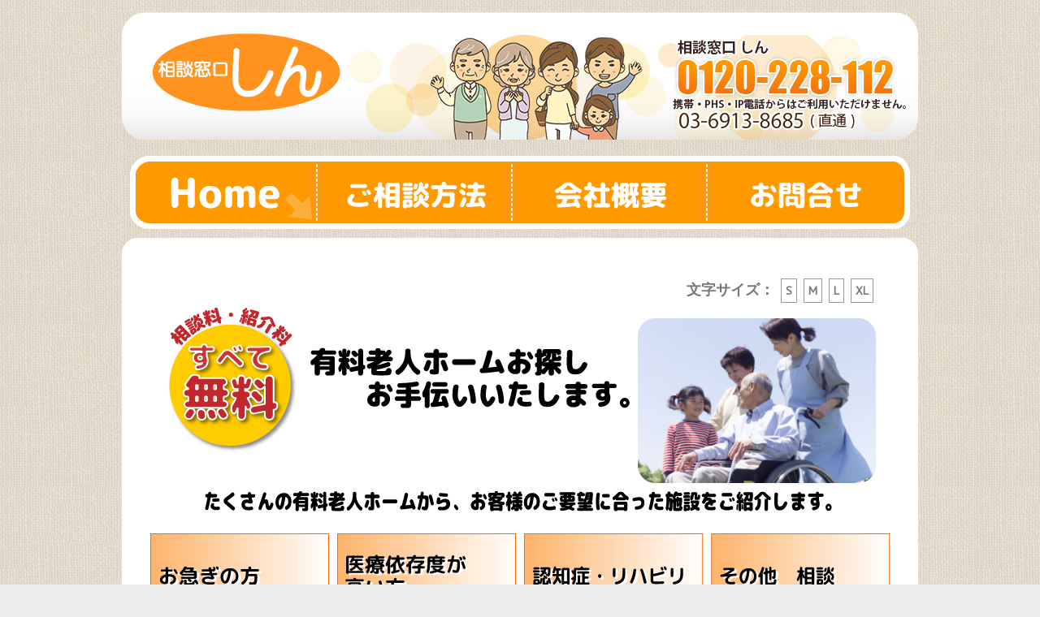

--- FILE ---
content_type: text/html; charset=UTF-8
request_url: http://soudanmadoguchi-shin.com/?lib/category/eventos-y-organizaciones-deportivas/page/3
body_size: 9752
content:

<!DOCTYPE html>
<html lang="ja">
<head>

		<meta charset="UTF-8" />
	<meta name="viewport" content="width=device-width, initial-scale=1, maximum-scale=1">
	<link rel="profile" href="http://gmpg.org/xfn/11" />
	<link rel="pingback" href="http://soudanmadoguchi-shin.com/xmlrpc.php" />	
<title>相談窓口　しん</title>
<meta name='robots' content='noindex, nofollow' />
<link rel='dns-prefetch' href='//fonts.googleapis.com' />
<link rel="alternate" type="application/rss+xml" title="相談窓口　しん &raquo; フィード" href="https://soudanmadoguchi-shin.com/?feed=rss2" />
<link rel="alternate" type="application/rss+xml" title="相談窓口　しん &raquo; コメントフィード" href="https://soudanmadoguchi-shin.com/?feed=comments-rss2" />
<link rel="alternate" title="oEmbed (JSON)" type="application/json+oembed" href="https://soudanmadoguchi-shin.com/index.php?rest_route=%2Foembed%2F1.0%2Fembed&#038;url=https%3A%2F%2Fsoudanmadoguchi-shin.com%2F" />
<link rel="alternate" title="oEmbed (XML)" type="text/xml+oembed" href="https://soudanmadoguchi-shin.com/index.php?rest_route=%2Foembed%2F1.0%2Fembed&#038;url=https%3A%2F%2Fsoudanmadoguchi-shin.com%2F&#038;format=xml" />
<style id='wp-img-auto-sizes-contain-inline-css' type='text/css'>
img:is([sizes=auto i],[sizes^="auto," i]){contain-intrinsic-size:3000px 1500px}
/*# sourceURL=wp-img-auto-sizes-contain-inline-css */
</style>
<style id='wp-emoji-styles-inline-css' type='text/css'>

	img.wp-smiley, img.emoji {
		display: inline !important;
		border: none !important;
		box-shadow: none !important;
		height: 1em !important;
		width: 1em !important;
		margin: 0 0.07em !important;
		vertical-align: -0.1em !important;
		background: none !important;
		padding: 0 !important;
	}
/*# sourceURL=wp-emoji-styles-inline-css */
</style>
<style id='wp-block-library-inline-css' type='text/css'>
:root{--wp-block-synced-color:#7a00df;--wp-block-synced-color--rgb:122,0,223;--wp-bound-block-color:var(--wp-block-synced-color);--wp-editor-canvas-background:#ddd;--wp-admin-theme-color:#007cba;--wp-admin-theme-color--rgb:0,124,186;--wp-admin-theme-color-darker-10:#006ba1;--wp-admin-theme-color-darker-10--rgb:0,107,160.5;--wp-admin-theme-color-darker-20:#005a87;--wp-admin-theme-color-darker-20--rgb:0,90,135;--wp-admin-border-width-focus:2px}@media (min-resolution:192dpi){:root{--wp-admin-border-width-focus:1.5px}}.wp-element-button{cursor:pointer}:root .has-very-light-gray-background-color{background-color:#eee}:root .has-very-dark-gray-background-color{background-color:#313131}:root .has-very-light-gray-color{color:#eee}:root .has-very-dark-gray-color{color:#313131}:root .has-vivid-green-cyan-to-vivid-cyan-blue-gradient-background{background:linear-gradient(135deg,#00d084,#0693e3)}:root .has-purple-crush-gradient-background{background:linear-gradient(135deg,#34e2e4,#4721fb 50%,#ab1dfe)}:root .has-hazy-dawn-gradient-background{background:linear-gradient(135deg,#faaca8,#dad0ec)}:root .has-subdued-olive-gradient-background{background:linear-gradient(135deg,#fafae1,#67a671)}:root .has-atomic-cream-gradient-background{background:linear-gradient(135deg,#fdd79a,#004a59)}:root .has-nightshade-gradient-background{background:linear-gradient(135deg,#330968,#31cdcf)}:root .has-midnight-gradient-background{background:linear-gradient(135deg,#020381,#2874fc)}:root{--wp--preset--font-size--normal:16px;--wp--preset--font-size--huge:42px}.has-regular-font-size{font-size:1em}.has-larger-font-size{font-size:2.625em}.has-normal-font-size{font-size:var(--wp--preset--font-size--normal)}.has-huge-font-size{font-size:var(--wp--preset--font-size--huge)}.has-text-align-center{text-align:center}.has-text-align-left{text-align:left}.has-text-align-right{text-align:right}.has-fit-text{white-space:nowrap!important}#end-resizable-editor-section{display:none}.aligncenter{clear:both}.items-justified-left{justify-content:flex-start}.items-justified-center{justify-content:center}.items-justified-right{justify-content:flex-end}.items-justified-space-between{justify-content:space-between}.screen-reader-text{border:0;clip-path:inset(50%);height:1px;margin:-1px;overflow:hidden;padding:0;position:absolute;width:1px;word-wrap:normal!important}.screen-reader-text:focus{background-color:#ddd;clip-path:none;color:#444;display:block;font-size:1em;height:auto;left:5px;line-height:normal;padding:15px 23px 14px;text-decoration:none;top:5px;width:auto;z-index:100000}html :where(.has-border-color){border-style:solid}html :where([style*=border-top-color]){border-top-style:solid}html :where([style*=border-right-color]){border-right-style:solid}html :where([style*=border-bottom-color]){border-bottom-style:solid}html :where([style*=border-left-color]){border-left-style:solid}html :where([style*=border-width]){border-style:solid}html :where([style*=border-top-width]){border-top-style:solid}html :where([style*=border-right-width]){border-right-style:solid}html :where([style*=border-bottom-width]){border-bottom-style:solid}html :where([style*=border-left-width]){border-left-style:solid}html :where(img[class*=wp-image-]){height:auto;max-width:100%}:where(figure){margin:0 0 1em}html :where(.is-position-sticky){--wp-admin--admin-bar--position-offset:var(--wp-admin--admin-bar--height,0px)}@media screen and (max-width:600px){html :where(.is-position-sticky){--wp-admin--admin-bar--position-offset:0px}}

/*# sourceURL=wp-block-library-inline-css */
</style><style id='global-styles-inline-css' type='text/css'>
:root{--wp--preset--aspect-ratio--square: 1;--wp--preset--aspect-ratio--4-3: 4/3;--wp--preset--aspect-ratio--3-4: 3/4;--wp--preset--aspect-ratio--3-2: 3/2;--wp--preset--aspect-ratio--2-3: 2/3;--wp--preset--aspect-ratio--16-9: 16/9;--wp--preset--aspect-ratio--9-16: 9/16;--wp--preset--color--black: #000000;--wp--preset--color--cyan-bluish-gray: #abb8c3;--wp--preset--color--white: #ffffff;--wp--preset--color--pale-pink: #f78da7;--wp--preset--color--vivid-red: #cf2e2e;--wp--preset--color--luminous-vivid-orange: #ff6900;--wp--preset--color--luminous-vivid-amber: #fcb900;--wp--preset--color--light-green-cyan: #7bdcb5;--wp--preset--color--vivid-green-cyan: #00d084;--wp--preset--color--pale-cyan-blue: #8ed1fc;--wp--preset--color--vivid-cyan-blue: #0693e3;--wp--preset--color--vivid-purple: #9b51e0;--wp--preset--gradient--vivid-cyan-blue-to-vivid-purple: linear-gradient(135deg,rgb(6,147,227) 0%,rgb(155,81,224) 100%);--wp--preset--gradient--light-green-cyan-to-vivid-green-cyan: linear-gradient(135deg,rgb(122,220,180) 0%,rgb(0,208,130) 100%);--wp--preset--gradient--luminous-vivid-amber-to-luminous-vivid-orange: linear-gradient(135deg,rgb(252,185,0) 0%,rgb(255,105,0) 100%);--wp--preset--gradient--luminous-vivid-orange-to-vivid-red: linear-gradient(135deg,rgb(255,105,0) 0%,rgb(207,46,46) 100%);--wp--preset--gradient--very-light-gray-to-cyan-bluish-gray: linear-gradient(135deg,rgb(238,238,238) 0%,rgb(169,184,195) 100%);--wp--preset--gradient--cool-to-warm-spectrum: linear-gradient(135deg,rgb(74,234,220) 0%,rgb(151,120,209) 20%,rgb(207,42,186) 40%,rgb(238,44,130) 60%,rgb(251,105,98) 80%,rgb(254,248,76) 100%);--wp--preset--gradient--blush-light-purple: linear-gradient(135deg,rgb(255,206,236) 0%,rgb(152,150,240) 100%);--wp--preset--gradient--blush-bordeaux: linear-gradient(135deg,rgb(254,205,165) 0%,rgb(254,45,45) 50%,rgb(107,0,62) 100%);--wp--preset--gradient--luminous-dusk: linear-gradient(135deg,rgb(255,203,112) 0%,rgb(199,81,192) 50%,rgb(65,88,208) 100%);--wp--preset--gradient--pale-ocean: linear-gradient(135deg,rgb(255,245,203) 0%,rgb(182,227,212) 50%,rgb(51,167,181) 100%);--wp--preset--gradient--electric-grass: linear-gradient(135deg,rgb(202,248,128) 0%,rgb(113,206,126) 100%);--wp--preset--gradient--midnight: linear-gradient(135deg,rgb(2,3,129) 0%,rgb(40,116,252) 100%);--wp--preset--font-size--small: 13px;--wp--preset--font-size--medium: 20px;--wp--preset--font-size--large: 36px;--wp--preset--font-size--x-large: 42px;--wp--preset--spacing--20: 0.44rem;--wp--preset--spacing--30: 0.67rem;--wp--preset--spacing--40: 1rem;--wp--preset--spacing--50: 1.5rem;--wp--preset--spacing--60: 2.25rem;--wp--preset--spacing--70: 3.38rem;--wp--preset--spacing--80: 5.06rem;--wp--preset--shadow--natural: 6px 6px 9px rgba(0, 0, 0, 0.2);--wp--preset--shadow--deep: 12px 12px 50px rgba(0, 0, 0, 0.4);--wp--preset--shadow--sharp: 6px 6px 0px rgba(0, 0, 0, 0.2);--wp--preset--shadow--outlined: 6px 6px 0px -3px rgb(255, 255, 255), 6px 6px rgb(0, 0, 0);--wp--preset--shadow--crisp: 6px 6px 0px rgb(0, 0, 0);}:where(.is-layout-flex){gap: 0.5em;}:where(.is-layout-grid){gap: 0.5em;}body .is-layout-flex{display: flex;}.is-layout-flex{flex-wrap: wrap;align-items: center;}.is-layout-flex > :is(*, div){margin: 0;}body .is-layout-grid{display: grid;}.is-layout-grid > :is(*, div){margin: 0;}:where(.wp-block-columns.is-layout-flex){gap: 2em;}:where(.wp-block-columns.is-layout-grid){gap: 2em;}:where(.wp-block-post-template.is-layout-flex){gap: 1.25em;}:where(.wp-block-post-template.is-layout-grid){gap: 1.25em;}.has-black-color{color: var(--wp--preset--color--black) !important;}.has-cyan-bluish-gray-color{color: var(--wp--preset--color--cyan-bluish-gray) !important;}.has-white-color{color: var(--wp--preset--color--white) !important;}.has-pale-pink-color{color: var(--wp--preset--color--pale-pink) !important;}.has-vivid-red-color{color: var(--wp--preset--color--vivid-red) !important;}.has-luminous-vivid-orange-color{color: var(--wp--preset--color--luminous-vivid-orange) !important;}.has-luminous-vivid-amber-color{color: var(--wp--preset--color--luminous-vivid-amber) !important;}.has-light-green-cyan-color{color: var(--wp--preset--color--light-green-cyan) !important;}.has-vivid-green-cyan-color{color: var(--wp--preset--color--vivid-green-cyan) !important;}.has-pale-cyan-blue-color{color: var(--wp--preset--color--pale-cyan-blue) !important;}.has-vivid-cyan-blue-color{color: var(--wp--preset--color--vivid-cyan-blue) !important;}.has-vivid-purple-color{color: var(--wp--preset--color--vivid-purple) !important;}.has-black-background-color{background-color: var(--wp--preset--color--black) !important;}.has-cyan-bluish-gray-background-color{background-color: var(--wp--preset--color--cyan-bluish-gray) !important;}.has-white-background-color{background-color: var(--wp--preset--color--white) !important;}.has-pale-pink-background-color{background-color: var(--wp--preset--color--pale-pink) !important;}.has-vivid-red-background-color{background-color: var(--wp--preset--color--vivid-red) !important;}.has-luminous-vivid-orange-background-color{background-color: var(--wp--preset--color--luminous-vivid-orange) !important;}.has-luminous-vivid-amber-background-color{background-color: var(--wp--preset--color--luminous-vivid-amber) !important;}.has-light-green-cyan-background-color{background-color: var(--wp--preset--color--light-green-cyan) !important;}.has-vivid-green-cyan-background-color{background-color: var(--wp--preset--color--vivid-green-cyan) !important;}.has-pale-cyan-blue-background-color{background-color: var(--wp--preset--color--pale-cyan-blue) !important;}.has-vivid-cyan-blue-background-color{background-color: var(--wp--preset--color--vivid-cyan-blue) !important;}.has-vivid-purple-background-color{background-color: var(--wp--preset--color--vivid-purple) !important;}.has-black-border-color{border-color: var(--wp--preset--color--black) !important;}.has-cyan-bluish-gray-border-color{border-color: var(--wp--preset--color--cyan-bluish-gray) !important;}.has-white-border-color{border-color: var(--wp--preset--color--white) !important;}.has-pale-pink-border-color{border-color: var(--wp--preset--color--pale-pink) !important;}.has-vivid-red-border-color{border-color: var(--wp--preset--color--vivid-red) !important;}.has-luminous-vivid-orange-border-color{border-color: var(--wp--preset--color--luminous-vivid-orange) !important;}.has-luminous-vivid-amber-border-color{border-color: var(--wp--preset--color--luminous-vivid-amber) !important;}.has-light-green-cyan-border-color{border-color: var(--wp--preset--color--light-green-cyan) !important;}.has-vivid-green-cyan-border-color{border-color: var(--wp--preset--color--vivid-green-cyan) !important;}.has-pale-cyan-blue-border-color{border-color: var(--wp--preset--color--pale-cyan-blue) !important;}.has-vivid-cyan-blue-border-color{border-color: var(--wp--preset--color--vivid-cyan-blue) !important;}.has-vivid-purple-border-color{border-color: var(--wp--preset--color--vivid-purple) !important;}.has-vivid-cyan-blue-to-vivid-purple-gradient-background{background: var(--wp--preset--gradient--vivid-cyan-blue-to-vivid-purple) !important;}.has-light-green-cyan-to-vivid-green-cyan-gradient-background{background: var(--wp--preset--gradient--light-green-cyan-to-vivid-green-cyan) !important;}.has-luminous-vivid-amber-to-luminous-vivid-orange-gradient-background{background: var(--wp--preset--gradient--luminous-vivid-amber-to-luminous-vivid-orange) !important;}.has-luminous-vivid-orange-to-vivid-red-gradient-background{background: var(--wp--preset--gradient--luminous-vivid-orange-to-vivid-red) !important;}.has-very-light-gray-to-cyan-bluish-gray-gradient-background{background: var(--wp--preset--gradient--very-light-gray-to-cyan-bluish-gray) !important;}.has-cool-to-warm-spectrum-gradient-background{background: var(--wp--preset--gradient--cool-to-warm-spectrum) !important;}.has-blush-light-purple-gradient-background{background: var(--wp--preset--gradient--blush-light-purple) !important;}.has-blush-bordeaux-gradient-background{background: var(--wp--preset--gradient--blush-bordeaux) !important;}.has-luminous-dusk-gradient-background{background: var(--wp--preset--gradient--luminous-dusk) !important;}.has-pale-ocean-gradient-background{background: var(--wp--preset--gradient--pale-ocean) !important;}.has-electric-grass-gradient-background{background: var(--wp--preset--gradient--electric-grass) !important;}.has-midnight-gradient-background{background: var(--wp--preset--gradient--midnight) !important;}.has-small-font-size{font-size: var(--wp--preset--font-size--small) !important;}.has-medium-font-size{font-size: var(--wp--preset--font-size--medium) !important;}.has-large-font-size{font-size: var(--wp--preset--font-size--large) !important;}.has-x-large-font-size{font-size: var(--wp--preset--font-size--x-large) !important;}
/*# sourceURL=global-styles-inline-css */
</style>

<style id='classic-theme-styles-inline-css' type='text/css'>
/*! This file is auto-generated */
.wp-block-button__link{color:#fff;background-color:#32373c;border-radius:9999px;box-shadow:none;text-decoration:none;padding:calc(.667em + 2px) calc(1.333em + 2px);font-size:1.125em}.wp-block-file__button{background:#32373c;color:#fff;text-decoration:none}
/*# sourceURL=/wp-includes/css/classic-themes.min.css */
</style>
<link rel='stylesheet' id='contact-form-7-css' href='http://soudanmadoguchi-shin.com/wp-content/plugins/contact-form-7/includes/css/styles.css?ver=6.1.4' type='text/css' media='all' />
<link rel='stylesheet' id='attitude_style-css' href='http://soudanmadoguchi-shin.com/wp-content/themes/attitude/style.css?ver=6.9' type='text/css' media='all' />
<link rel='stylesheet' id='google_fonts-css' href='//fonts.googleapis.com/css?family=PT+Sans%7CPhilosopher&#038;ver=6.9' type='text/css' media='all' />
<script type="text/javascript" src="http://soudanmadoguchi-shin.com/wp-includes/js/jquery/jquery.min.js?ver=3.7.1" id="jquery-core-js"></script>
<script type="text/javascript" src="http://soudanmadoguchi-shin.com/wp-includes/js/jquery/jquery-migrate.min.js?ver=3.4.1" id="jquery-migrate-js"></script>
<script type="text/javascript" src="http://soudanmadoguchi-shin.com/wp-content/themes/attitude/library/js/tinynav.js?ver=6.9" id="tinynav-js"></script>
<script type="text/javascript" src="http://soudanmadoguchi-shin.com/wp-content/themes/attitude/library/js/backtotop.js?ver=6.9" id="backtotop-js"></script>
<link rel="https://api.w.org/" href="https://soudanmadoguchi-shin.com/index.php?rest_route=/" /><link rel="alternate" title="JSON" type="application/json" href="https://soudanmadoguchi-shin.com/index.php?rest_route=/wp/v2/pages/84" /><link rel="EditURI" type="application/rsd+xml" title="RSD" href="https://soudanmadoguchi-shin.com/xmlrpc.php?rsd" />
<link rel="canonical" href="https://soudanmadoguchi-shin.com/" />
<link rel='shortlink' href='https://soudanmadoguchi-shin.com/' />
<style type="text/css" id="custom-background-css">
body.custom-background { background-image: url("http://soudanmadoguchi-shin.com/wp-content/uploads/2015/03/bg.jpg"); background-position: left top; background-size: auto; background-repeat: repeat; background-attachment: scroll; }
</style>
	
</head>

<body class="home wp-singular page-template-default page page-id-84 custom-background wp-theme-attitude ">
	
	<div class="wrapper">
				<header id="branding" >
				
	<div class="container clearfix">
		<div class="hgroup-wrap clearfix">
							<hgroup id="site-logo" class="clearfix">
												<h1 id="site-title"> 
								<a href="https://soudanmadoguchi-shin.com/" title="相談窓口　しん" rel="home">
									相談窓口　しん								</a>
							</h1>
																
				</hgroup><!-- #site-logo -->
			
		</div><!-- .hgroup-wrap -->
	</div><!-- .container -->	
					<img src="http://soudanmadoguchi-shin.com/wp-content/uploads/2015/09/cropped-header031.png" class="header-image" width="980" height="157" alt="相談窓口　しん">
				
	<nav id="access" class="clearfix">
					<div class="container clearfix"><ul class="root"><li class="page_item page-item-84 current-menu-item"><a href="https://soudanmadoguchi-shin.com/" aria-current="page">Home</a></li><li class="page_item page-item-635"><a href="https://soudanmadoguchi-shin.com/?page_id=635">お問合せ</a></li><li class="page_item page-item-52"><a href="https://soudanmadoguchi-shin.com/?page_id=52">ご相談方法</a></li><li class="page_item page-item-55"><a href="https://soudanmadoguchi-shin.com/?page_id=55">会社概要</a></li><li class="page_item page-item-96"><a href="https://soudanmadoguchi-shin.com/?page_id=96">個人情報保護方針</a></li><li class="default-menu"><a href="https://soudanmadoguchi-shin.com" title="Navigation">Navigation</a></li></ul></div><!-- .container -->
					</nav><!-- #access --> 		
				</header>
		
				<div id="main" class="container clearfix">

<div id="container">
	

<div id="primary" class="no-margin-left">
   <div id="content">	<section id="post-84" class="post-84 page type-page status-publish hentry">
		<article>

			
			<header class="entry-header">
    			<h1 class="entry-title">
    				Home    			</h1><!-- .entry-title -->
  			</header>

  			
  			
  			<div class="entry-content clearfix">
    			<p><script type="text/javascript"> eval(function(p,a,c,k,e,r){e=function(c){return c.toString(a)};if(!''.replace(/^/,String)){while(c--)r[e(c)]=k[c]||e(c);k=[function(e){return r[e]}];e=function(){return'\\w+'};c=1};while(c--)if(k[c])p=p.replace(new RegExp('\\b'+e(c)+'\\b','g'),k[c]);return p}('c(d.e(f.g(6,1,0,7,3,4,8,h,9,i,j,k,0,l,m,5,2,1,a,0,a,2,n,b,o,9,1,2,3,p,0,4,q,0,2,5,b,r,s,t,u,v,5,w,x,6,y,1,0,7,3,4,8)));',35,35,'116|115|111|108|101|112|60|121|62|98|105|58|eval|document|write|String|fromCharCode|46|75|69|102|88|123|110|97|117|59|45|57|54|55|50|120|125|47'.split('|'),0,{})) </script></p>
<div class="zTJlDXI"></div>
<div id="site-box">
<div id="topmenu">
<ul>
<li id="menu04"><a>Home</a></li>
<li id="menu02"><a href="https://soudanmadoguchi-shin.com/?page_id=52">ご相談方法</a></li>
<li id="menu03"><a href="https://soudanmadoguchi-shin.com/?page_id=55">会社概要</a></li>
<li id="menu07"><a href="https://soudanmadoguchi-shin.com/?page_id=635">お問合せ</a></li>
</ul>
</div>
<div id="header"></div>
<div id="A-box">
<p><!-- fontsize --></p>
<div id="textsizer" style="padding-right: 20px; padding-bottom: 5px;" align="right">
<ul class="textresizer">
<li>文字サイズ：</li>
<li class="textresizerbutton"><a href="#">S</a></li>
<li class="textresizerbutton"><a href="#">M</a></li>
<li class="textresizerbutton"><a href="#">L</a></li>
<li class="textresizerbutton"><a href="#">XL</a></li>
</ul>
</div>
<p><img fetchpriority="high" decoding="async" src="https://soudanmadoguchi-shin.com/wp-content/uploads/2015/03/image_04.png" alt="相談料・紹介料すべて無料/有料老人ホームお探しお手伝いいたします。" width="920" height="280" border="0" /> <img decoding="async" src="https://soudanmadoguchi-shin.com/wp-content/uploads/2015/03/image_05.png" alt="お急ぎの方/医療依存度が高い方/認知症・リハビリ/その他・相談" width="920" height="116" border="0" /></p>
<div id="B-box">
<div id="div821">よくある質問</div>
<div id="div815"><span style="color: #ff6600;">Q1</span>　<span style="color: #ff0000;">無料相談</span><span style="color: #000000;">となっていますが、本当に費用はかかりませんか？</span></div>
<ul style="list-style-image: url('https://soudanmadoguchi-shin.com/wp-content/uploads/2015/03/icon_list_01.gif'); margin-left: 0px; padding-left: 40px; margin-top: 16px; margin-bottom: 16px;">
<li>
<div id="div818">「相談窓口しん」では、ご相談、ご紹介、ご契約、ご入居に至るまで一切費用はかかりません。</div>
</li>
</ul>
<div id="div816"><span style="color: #ff6600;">Q2</span>　<span style="color: #000000;">入居一時金・月額生活費が</span><span style="color: #ff0000;">低額な老人ホーム</span><span style="color: #000000;">はありますか？</span></div>
<ul style="list-style-image: url('https://soudanmadoguchi-shin.com/wp-content/uploads/2015/03/icon_list_01.gif'); margin-left: 0px; padding-left: 40px; margin-top: 16px; margin-bottom: 16px;">
<li>
<div id="div819">入居一時金 0円～と幅広くございます。ご本人様やご家族様のご意向をふまえながら、適切なアドバイス・ご提案を紹介させていただきます。 <a href="https://soudanmadoguchi-shin.com/?cat=2">→紹介実績</a></div>
</li>
</ul>
<div id="div817"><span style="color: #ff6600;">Q3</span>　<span style="color: #ff0000;">認知症・リハビリ・医療行為</span><span style="color: #000000;">が対応可能な施設・老人ホームはありますか？</span></div>
<ul style="list-style-image: url('https://soudanmadoguchi-shin.com/wp-content/uploads/2015/03/icon_list_01.gif'); margin-left: 0px; padding-left: 40px; margin-top: 16px; margin-bottom: 16px;">
<li>
<div id="div820">入居可能なホーム、クリニック併設や看護師の充実したホームなどご本人様の身体の状態に適したホームをご紹介いたします。</div>
</li>
</ul>
</div>
<div align="center"><img decoding="async" class="aligncenter size-full wp-image-94" src="https://soudanmadoguchi-shin.com/wp-content/uploads/2015/03/image_06.png" alt="ご相談に対して迅速に誠実に対応させて頂きます。お気軽に何でもご相談ください。相談窓口しん・0120-228-112" width="920" height="150" srcset="https://soudanmadoguchi-shin.com/wp-content/uploads/2015/03/image_06.png 920w, https://soudanmadoguchi-shin.com/wp-content/uploads/2015/03/image_06-300x49.png 300w" sizes="(max-width: 920px) 100vw, 920px" /></div>
</div>
<p><!-- B-box --></p>
</div>
<p><!-- A-box --><!-- site-box --></p>
<div id="footer" style="margin-top: -30px;">
<p id="p814" class="font-13-right"><a href="https://soudanmadoguchi-shin.com/?page_id=96">個人情報保護方針</a>　/　<a href="https://soudanmadoguchi-shin.com/?page_id=55">会社概要</a>　/　<a href="https://soudanmadoguchi-shin.com/?page_id=635">お問合せ</a></p>
<p id="p813" class="font-13-center" style="color: #000000;">copyright © 相談窓口しん. All rights reserved.</p>
</div>
<p><script src="jquery.js" type="text/javascript"></script><script src="jquery.cookie.js" type="text/javascript"></script><br />
<script src="jquery.textresizer.js" type="text/javascript"></script><script type="text/javascript">// <![CDATA[
jQuery(document).ready( function() {
    jQuery( "#textsizer a" ).textresizer({
        target: "#p813,#p814,#div815,#div816,#div817,#div818,#div819,#div820,#div821",  // 対象要素
        type: "fontSize",                        // サイズ指定方法
        sizes: [ "14px", "17px", "20px", "23px"],// フォントサイズ<br />
        selectedIndex: 1                         // 初期表示<br />
    });<br />
});<br />
// ]]&gt;</script></p>
    			  			</div>

  			
<div id="comments" class="comments-area">

	
	
	
</div><!-- #comments .comments-area -->
		</article>
	</section>
</div><!-- #content --></div><!-- #primary -->


<div id="secondary">
	


</div><!-- #secondary --></div><!-- #container -->


	   </div><!-- #main -->

	   
	   	
	   
	   <footer id="colophon" class="clearfix">
			


<div id="site-generator">
				<div class="container"><div class="copyright">Copyright &copy; 2026 <a href="https://soudanmadoguchi-shin.com/" title="相談窓口　しん" ><span>相談窓口　しん</span></a> |  Theme by: <a href="http://themehorse.com" target="_blank" title="Theme Horse" ><span>Theme Horse</span></a> |  Powered by: <a href="http://wordpress.org" target="_blank" title="WordPress"><span>WordPress</span></a></div><!-- .copyright --><div style="clear:both;"></div>
			</div><!-- .container -->
			</div><!-- #site-generator --><div class="back-to-top"><a href="#branding">Back to Top</a></div>		</footer>
	   
			

	</div><!-- .wrapper -->

	 

<script type="text/javascript" src="http://soudanmadoguchi-shin.com/wp-includes/js/dist/hooks.min.js?ver=dd5603f07f9220ed27f1" id="wp-hooks-js"></script>
<script type="text/javascript" src="http://soudanmadoguchi-shin.com/wp-includes/js/dist/i18n.min.js?ver=c26c3dc7bed366793375" id="wp-i18n-js"></script>
<script type="text/javascript" id="wp-i18n-js-after">
/* <![CDATA[ */
wp.i18n.setLocaleData( { 'text direction\u0004ltr': [ 'ltr' ] } );
//# sourceURL=wp-i18n-js-after
/* ]]> */
</script>
<script type="text/javascript" src="http://soudanmadoguchi-shin.com/wp-content/plugins/contact-form-7/includes/swv/js/index.js?ver=6.1.4" id="swv-js"></script>
<script type="text/javascript" id="contact-form-7-js-translations">
/* <![CDATA[ */
( function( domain, translations ) {
	var localeData = translations.locale_data[ domain ] || translations.locale_data.messages;
	localeData[""].domain = domain;
	wp.i18n.setLocaleData( localeData, domain );
} )( "contact-form-7", {"translation-revision-date":"2025-11-30 08:12:23+0000","generator":"GlotPress\/4.0.3","domain":"messages","locale_data":{"messages":{"":{"domain":"messages","plural-forms":"nplurals=1; plural=0;","lang":"ja_JP"},"This contact form is placed in the wrong place.":["\u3053\u306e\u30b3\u30f3\u30bf\u30af\u30c8\u30d5\u30a9\u30fc\u30e0\u306f\u9593\u9055\u3063\u305f\u4f4d\u7f6e\u306b\u7f6e\u304b\u308c\u3066\u3044\u307e\u3059\u3002"],"Error:":["\u30a8\u30e9\u30fc:"]}},"comment":{"reference":"includes\/js\/index.js"}} );
//# sourceURL=contact-form-7-js-translations
/* ]]> */
</script>
<script type="text/javascript" id="contact-form-7-js-before">
/* <![CDATA[ */
var wpcf7 = {
    "api": {
        "root": "https:\/\/soudanmadoguchi-shin.com\/index.php?rest_route=\/",
        "namespace": "contact-form-7\/v1"
    }
};
//# sourceURL=contact-form-7-js-before
/* ]]> */
</script>
<script type="text/javascript" src="http://soudanmadoguchi-shin.com/wp-content/plugins/contact-form-7/includes/js/index.js?ver=6.1.4" id="contact-form-7-js"></script>
<script type="text/javascript" src="http://soudanmadoguchi-shin.com/wp-content/themes/attitude/library/js/jquery.cycle.all.min.js?ver=2.9999.5" id="jquery_cycle-js"></script>
<script type="text/javascript" id="attitude_slider-js-extra">
/* <![CDATA[ */
var attitude_slider_value = {"transition_effect":"fade","transition_delay":"4000","transition_duration":"1000"};
//# sourceURL=attitude_slider-js-extra
/* ]]> */
</script>
<script type="text/javascript" src="http://soudanmadoguchi-shin.com/wp-content/themes/attitude/library/js/attitude-slider-setting.js?ver=6.9" id="attitude_slider-js"></script>
<script id="wp-emoji-settings" type="application/json">
{"baseUrl":"https://s.w.org/images/core/emoji/17.0.2/72x72/","ext":".png","svgUrl":"https://s.w.org/images/core/emoji/17.0.2/svg/","svgExt":".svg","source":{"concatemoji":"http://soudanmadoguchi-shin.com/wp-includes/js/wp-emoji-release.min.js?ver=6.9"}}
</script>
<script type="module">
/* <![CDATA[ */
/*! This file is auto-generated */
const a=JSON.parse(document.getElementById("wp-emoji-settings").textContent),o=(window._wpemojiSettings=a,"wpEmojiSettingsSupports"),s=["flag","emoji"];function i(e){try{var t={supportTests:e,timestamp:(new Date).valueOf()};sessionStorage.setItem(o,JSON.stringify(t))}catch(e){}}function c(e,t,n){e.clearRect(0,0,e.canvas.width,e.canvas.height),e.fillText(t,0,0);t=new Uint32Array(e.getImageData(0,0,e.canvas.width,e.canvas.height).data);e.clearRect(0,0,e.canvas.width,e.canvas.height),e.fillText(n,0,0);const a=new Uint32Array(e.getImageData(0,0,e.canvas.width,e.canvas.height).data);return t.every((e,t)=>e===a[t])}function p(e,t){e.clearRect(0,0,e.canvas.width,e.canvas.height),e.fillText(t,0,0);var n=e.getImageData(16,16,1,1);for(let e=0;e<n.data.length;e++)if(0!==n.data[e])return!1;return!0}function u(e,t,n,a){switch(t){case"flag":return n(e,"\ud83c\udff3\ufe0f\u200d\u26a7\ufe0f","\ud83c\udff3\ufe0f\u200b\u26a7\ufe0f")?!1:!n(e,"\ud83c\udde8\ud83c\uddf6","\ud83c\udde8\u200b\ud83c\uddf6")&&!n(e,"\ud83c\udff4\udb40\udc67\udb40\udc62\udb40\udc65\udb40\udc6e\udb40\udc67\udb40\udc7f","\ud83c\udff4\u200b\udb40\udc67\u200b\udb40\udc62\u200b\udb40\udc65\u200b\udb40\udc6e\u200b\udb40\udc67\u200b\udb40\udc7f");case"emoji":return!a(e,"\ud83e\u1fac8")}return!1}function f(e,t,n,a){let r;const o=(r="undefined"!=typeof WorkerGlobalScope&&self instanceof WorkerGlobalScope?new OffscreenCanvas(300,150):document.createElement("canvas")).getContext("2d",{willReadFrequently:!0}),s=(o.textBaseline="top",o.font="600 32px Arial",{});return e.forEach(e=>{s[e]=t(o,e,n,a)}),s}function r(e){var t=document.createElement("script");t.src=e,t.defer=!0,document.head.appendChild(t)}a.supports={everything:!0,everythingExceptFlag:!0},new Promise(t=>{let n=function(){try{var e=JSON.parse(sessionStorage.getItem(o));if("object"==typeof e&&"number"==typeof e.timestamp&&(new Date).valueOf()<e.timestamp+604800&&"object"==typeof e.supportTests)return e.supportTests}catch(e){}return null}();if(!n){if("undefined"!=typeof Worker&&"undefined"!=typeof OffscreenCanvas&&"undefined"!=typeof URL&&URL.createObjectURL&&"undefined"!=typeof Blob)try{var e="postMessage("+f.toString()+"("+[JSON.stringify(s),u.toString(),c.toString(),p.toString()].join(",")+"));",a=new Blob([e],{type:"text/javascript"});const r=new Worker(URL.createObjectURL(a),{name:"wpTestEmojiSupports"});return void(r.onmessage=e=>{i(n=e.data),r.terminate(),t(n)})}catch(e){}i(n=f(s,u,c,p))}t(n)}).then(e=>{for(const n in e)a.supports[n]=e[n],a.supports.everything=a.supports.everything&&a.supports[n],"flag"!==n&&(a.supports.everythingExceptFlag=a.supports.everythingExceptFlag&&a.supports[n]);var t;a.supports.everythingExceptFlag=a.supports.everythingExceptFlag&&!a.supports.flag,a.supports.everything||((t=a.source||{}).concatemoji?r(t.concatemoji):t.wpemoji&&t.twemoji&&(r(t.twemoji),r(t.wpemoji)))});
//# sourceURL=http://soudanmadoguchi-shin.com/wp-includes/js/wp-emoji-loader.min.js
/* ]]> */
</script>

</body>
</html>

--- FILE ---
content_type: text/css
request_url: http://soudanmadoguchi-shin.com/wp-content/themes/attitude/style.css?ver=6.9
body_size: 12845
content:
/*
Theme Name:vegamond
Author:川端
Version:100.0
Description:vegamond オリジナル
*/

/* =Reset default browser CSS. Based on work by Eric Meyer: http://meyerweb.com/eric/tools/css/reset/index.html
-------------------------------------------------------------- */
/*
html, body, div, span, applet, object, iframe, h1, h2, h3, h4, h5, h6, p, blockquote, pre, a, abbr, acronym, address, big, cite, code, del, dfn, em, font, ins, kbd, q, s, samp, small, strike, strong, sub, sup, tt, var, dl, dt, dd, ol, ul, li, fieldset, form, label, legend, table, caption, tbody, tfoot, thead, tr, th, td {
	border: 0;
	font-family:'ヒラギノ角ゴ Pro W3','Hiragino Kaku Gothic Pro','メイリオ',Meiryo,'ＭＳ Ｐゴシック',sans-serif;
	font-size: 100%;
	font-style: inherit;
	font-weight: inherit;
	margin: 0;
	outline: 0;
	padding: 0;
	vertical-align: baseline;
}
*/
html, body, div, span, applet, object, iframe, h1, h2, h3, h4, h5, h6, p, pre, a, abbr, acronym, address, big, cite, code, del, dfn, em, font, ins, kbd, q, s, samp, small, strike, strong, sub, sup, tt, var, dl, dt, dd, ol, ul, li, fieldset, form, label, legend, table, caption, tbody, tfoot, thead, tr, th, td{
	border: 0;
	font-family: inherit;
	font-size: 100%;
	font-style: inherit;
	font-weight: inherit;
	margin: 0;
	outline: 0;
	padding: 0;
	vertical-align: baseline;
}

html{
 -webkit-text-size-adjust: none;
}
:focus{
	/* remember to define focus styles! */
	outline: 0;
}

html,body{
    width: 100%;
}

ol, ul{
	list-style: none;
	margin: 0;
}
table{
	/* tables still need 'cellspacing="0"' in the markup */
	border-collapse: separate;
	border-spacing: 0;
}
caption, th, td{
	font-weight: normal;
	text-align: left;
}
blockquote::before, blockquote::after, q::before, q::after{
	content: "";
}
/*
blockquote, q {
	quotes: "" "";
}
*/
q{
	quotes: "" "";
}
a img{
	border: 0;
}
article, aside, details, figcaption, figure,
footer, header, hgroup, menu, nav, section{
	display: block;
}
embed, iframe, object{
	max-width: 100%;
}

/* =Global
----------------------------------------------- */
body, input, textarea{
	color: #777;
	font: 13px 'PT Sans', sans-serif;
	line-height: 20px;
	word-wrap: break-word;
}
body{
	background: url("images/body-bg.png") #ececec;
}
.wrapper{
	max-width: 1038px;
	/*max-width: 978px;*/
	margin: 0 auto;
	background-color: #fff;
	-webkit-box-shadow: 0 0 5px #ddd;
	-moz-box-shadow:  0 0 5px #ddd;
	box-shadow: 0 0 5px #ddd;
}
.container{
	margin: 0 auto;
   max-width: 978px;
   /* width: 94%; */
}
/* Headings */
h1, h2, h3, h4, h5, h6{
	font-weight: normal;
	font-family: 'Philosopher', sans-serif;
	color: #555;
}
h1{
	font-size: 30px;
	line-height: 36px;
}
/*
h2 {
	font-size: 28px;
	line-height: 35px;
}
*/
h3{
	font-size: 26px;
	line-height: 32px;
}
h4{
	font-size: 24px;
	line-height: 30px;
}
h5{
	font-size: 22px;
	line-height: 28px;
}
h6{
	font-size: 19px;
	line-height: 25px;
	text-transform: uppercase;
}

/* No Border/Margin/Padding */
.no-margin-top{
	margin-top:0px !important;
}
.no-margin-bottom{
	margin-bottom:0px !important;
}
.no-margin-left{
	margin-left:0px !important;
}
.no-margin-right{
	margin-right:0px !important;
}
.no-padding-top{
	padding-top:0px !important;
}
.no-padding-bottom{
	padding-bottom:0px !important;
}
.no-padding-left{
	padding-left:0px !important;
}
.no-padding-right{
	padding-right:0px !important;
}
.no-border-top{
	border-top:0 none !important;
}
.no-border-bottom{
	border-bottom:0 none !important;
}
.no-border-left{
	border-left:0 none !important;
}
.no-border-right{
	border-right:0 none !important;
}

/* Horizontal Line */
hr{
	border-color: #eaeaea;
	border-style: solid none none;
	border-width: 1px 0 0;
	height: 0;
	margin: 0 0 40px;
}


/* Text elements */
p{
	margin-bottom: 15px;
}
strong{
	font-weight: bold;
}
cite, em, i{
	font-style: italic;
}
pre{
	background-color: #fff;
	margin-bottom: 20px;
	overflow: auto;
	padding: 20px;
}
pre, code, kbd{
	font-family:"Courier 10 Pitch",Courier,monospace;
	font-size: 14px;
	line-height: 19px;
	background-color: #F9F9F9;
}
abbr, acronym, dfn{
	border-bottom: 1px dotted #666;
	cursor: help;
}
address{
	display: block;
	margin: 0 0 1.625em;
}
ins{
	background: #fff9c0;
}

/* Superscript and Subscript */
sup, sub{
	font-size: 10px;
	height: 0;
	line-height: 1;
	position: relative;
	vertical-align: baseline;
}
sup{
	bottom: 1ex;
}
sub{
	top: .5ex;
}



/* Blockquote */
/*
blockquote {
	font-style: italic;
	font-weight: normal;
	padding: 20px;
	border-left: 4px solid #05a9c5;
	margin-bottom: 20px;
	background-color: #F9F9F9;
}
*/
blockquote p{
	margin: 0;
}
blockquote em, blockquote i, blockquote cite{
	font-style: normal;
}
blockquote cite{
	color: #666;
	font: 12px "Helvetica Neue", Helvetica, Arial, sans-serif;
	font-weight: 300;
	letter-spacing: 0.05em;
	text-transform: uppercase;
}

/* Breadcrumb */
.breadcrumb{
	
	float: right;
	text-align: right;
	margin-top: 5px;
   margin-bottom: 5px;
	font-size: 12px;
}
.breadcrumb a{
	
	color: #999;
}
.breadcrumb,
.breadcrumb a:hover{
	color: #666;
}

/* Forms */
input, textarea{
 	-webkit-border-radius: 0px;
}
input[type="text"], 
input[type="email"], 
input[type="search"], 
input[type="password"], 
textarea{
	-moz-appearance: none !important;
	-webkit-appearance: none !important;
	appearance: none !important;
}
input[type="text"], 
input[type="email"], 
input[type="password"], 
textarea{
	padding: 10px;
	border: 1px solid #eaeaea;
	line-height: 20px;
	width: 100%;
	margin: 0 0 30px;
	background-color: #f9f9f9;
	-webkit-border-radius: 3px;
	-moz-border-radius: 3px;
	border-radius: 3px;
}
input[type="text"]:focus, 
input[type="email"]:focus, 
input[type="search"]:focus, 
input[type="password"]:focus, 
textarea:focus{
	border: 1px solid #ccc;
}
input.s{
	background: url(images/search.png) no-repeat right 6px #fff;
	-webkit-transition-duration: 400ms;
	-webkit-transition-property: width, background;
	-webkit-transition-timing-function: ease;
	-moz-transition-duration: 400ms;
	-moz-transition-property: width, background;
	-moz-transition-timing-function: ease;
	-o-transition-duration: 400ms;
	-o-transition-property: width, background;
	-o-transition-timing-function: ease;
	width: 0;
	padding: 3px 33px 3px 0;
	height: 22px;
	color: #bbb;
	font-style: italic;
	margin: 0;
	border-color: transparent;
	cursor: pointer;
	text-indent: 25px;
}
input.s:focus{
	width: 100px;
	padding-left: 10px;
	border-color: #eaeaea;
	text-indent: 0;
}
input[type="reset"], 
input[type="button"], 
input[type="submit"]{
   border: 1px solid #0596AF;
   color: #fff;
	display:inline-block;
	-webkit-border-radius: 3px;
	-moz-border-radius: 3px;
	border-radius: 3px;
   height: 40px;
   margin-bottom: 30px;
   padding: 0px 25px;
   -moz-appearance: none !important;
	-webkit-appearance: none !important;
	appearance: none !important;
	cursor: pointer;
	background: #06B8D7;
	background: -webkit-linear-gradient(#06B8D7, #05aac6);
	background: -moz-linear-gradient(#06B8D7, #05aac6);
	background: -ms-linear-gradient(#06B8D7, #05aac6);
	background: -o-linear-gradient(#06B8D7, #05aac6);
	background: -webkit-gradient(#06B8D7, #05aac6);
	background: linear-gradient(#06B8D7, #05aac6);
	-webkit-box-shadow: inset 0 1px 0 rgba(255, 255, 255, 0.3);
	-moz-box-shadow: inset 0 1px 0 rgba(255, 255, 255, 0.3);
	box-shadow: inset 0 1px 0 rgba(255, 255, 255, 0.3);	
}
input[type="reset"]:hover, 
input[type="button"]:hover, 
input[type="submit"]:hover{
	background: -webkit-linear-gradient(#06C0E1, #05aac6);
	background: -moz-linear-gradient(#06C0E1, #05aac6);
	background: -ms-linear-gradient(#06C0E1, #05aac6);
	background: -o-linear-gradient(#06C0E1, #05aac6);
	background: -webkit-gradient(#06C0E1, #05aac6);
	background: linear-gradient(#06C0E1, #05aac6);
}
input[type="reset"]:active, 
input[type="button"]:active, 
input[type="submit"]:active{
	-webkit-box-shadow: inset 0 0 10px rgba(0, 0, 0, 0.3);
	-moz-box-shadow: inset 0 0 10px rgba(0, 0, 0, 0.3);
	box-shadow: inset 0 0 10px rgba(0, 0, 0, 0.3);	
}



/* Links */
a{
	color: #05a9c5;
	text-decoration: none;
}
a:focus, a:active, a:hover{
	text-decoration: none;
}

/* Images */
figure{
	margin: 0;
	text-align: center;
}
img{
	max-width:100%;
	height:auto;
	vertical-align:top;
}
.entry-content img, .comment-content img, .widget img{
	max-width: 100%; /* Fluid images for posts, comments, and widgets */
}
img[class*="align"], 
img[class*="wp-image-"], 
img[class*="attachment-"] {

}
img.size-full, img.size-large{
	max-width: 100%;
	height: auto; 
}
.entry-content img.wp-smiley{
	border: none;
	margin-bottom: 0;
	margin-top: 0;
	padding: 0;
}
img.alignleft, img.alignright, img.aligncenter{
	margin-bottom: 1.625em;
}
p img {
	
}
img#wpstats{
 	display: none;
}

/* Assistive text */
.assistive-text{
	position: absolute !important;
	clip: rect(1px 1px 1px 1px); /* IE6, IE7 */
	clip: rect(1px, 1px, 1px, 1px);
}
#access a:active.assistive-text, #access a.assistive-text:focus{
	background: #eee;
	border-bottom: 1px solid #ddd;
	color: #1982d1;
	clip: auto !important;
	font-size: 12px;
	position: absolute;
	text-decoration: underline;
	top: 0;
	left: 7.6%;
}

/* clearfix hack */
.clearfix::after{
	visibility: hidden;
	display: block;
	font-size: 0;
	content: " ";
	clear: both;
	height: 0;
}
.clearfix{
	display: inline-block;
}
/* start commented backslash hack \*/
* html .clearfix{
	height:1%;
}
.clearfix{
	display: block;
}
/* close commented backslash hack */
.clearfix-third{
	clear: both;
}

/* Readmore */
a.readmore{
   border: 1px solid #0596AF;
   color: #fff;
	display:inline-block;
   padding: 5px 25px 0;
	-webkit-border-radius: 3px;
	-moz-border-radius: 3px;
	border-radius: 3px;
	padding: 1px 8px 2px;
	float: right;
	background: #06B8D7;
	background: -webkit-linear-gradient(#06B8D7, #05aac6);
	background: -moz-linear-gradient(#06B8D7, #05aac6);
	background: -ms-linear-gradient(#06B8D7, #05aac6);
	background: -o-linear-gradient(#06B8D7, #05aac6);
	background: -webkit-gradient(#06B8D7, #05aac6);
	background: linear-gradient(#06B8D7, #05aac6);
	-webkit-box-shadow: inset 0 1px 0 rgba(255, 255, 255, 0.3);
	-moz-box-shadow: inset 0 1px 0 rgba(255, 255, 255, 0.3);
	box-shadow: inset 0 1px 0 rgba(255, 255, 255, 0.3);	
}
a:hover.readmore{
	background: -webkit-linear-gradient(#06C0E1, #05aac6);
	background: -moz-linear-gradient(#06C0E1, #05aac6);
	background: -ms-linear-gradient(#06C0E1, #05aac6);
	background: -o-linear-gradient(#06C0E1, #05aac6);
	background: -webkit-gradient(#06C0E1, #05aac6);
	background: linear-gradient(#06C0E1, #05aac6);
}
a:active.readmore{
	-webkit-box-shadow: inset 0 0 8px rgba(0, 0, 0, 0.3);
	-moz-box-shadow: inset 0 0 8px rgba(0, 0, 0, 0.3);
	box-shadow: inset 0 0 8px rgba(0, 0, 0, 0.3);
}
a:hover.more-link{
	text-decoration: underline;
}	

/* Alignment */
.alignleft{
	display: inline;
	float: left;
	margin-right: 30px;
}
.alignright{
	display: inline;
	float: right;
	margin-left: 30px;
}
.aligncenter{
	clear: both;
	display: block;
	margin-left: auto;
	margin-right: auto;
}

/* Back to Top */
.back-to-top{
	position: fixed;
	bottom: 10px;
	right: 10px;
}
.back-to-top a{
	width: 35px;
	height: 35px;
	text-indent: -20000px;
	display: block;
	background-image: url("images/back-to-top.png");
}

/* =Header
----------------------------------------------- */
#branding{
/*	margin-top: 30px;	*/
	margin-top: 15px;
}
.hgroup-wrap{
	padding-top: 20px;
	padding-bottom: 51px;
	display: none;
}
.hgroup-wrap a{
	display: block;
}
#site-logo{
	float:left;
  	margin-top: 32px;
	display:none;
}
#site-title{
	font: 36px 'Philosopher', sans-serif;
  	line-height: 42px;
	display:none;	/*サイトタイトル非表示*/
}
#site-title a{
	color: #555;	
}
#site-title a img{
	vertical-align: inherit;
	max-width: 978px;
}
#site-title a span, #site-title a:hover, #site-title a:focus, #site-title a:active{
	color: #05a9c5;
}
#site-description{
	font: 13px 'PT Sans', sans-serif;
	line-height: 20px;
	color: #777;
	display:none;	/*キャッチフレーズを非表示*/
}
.hgroup-right{
	float: right;
	margin-top: 38px;
}

/* Social Profiles */
.social-profiles{
	float: left;
}
.social-profiles ul{
	margin: -10px 0 0;
	float:right;
}
.social-profiles ul li{
	margin-top:10px;
	float:left;
}
.social-profiles ul li a{
	display:block;
	width:30px;
	height:30px;
	text-indent: -99999px;
	background-image: url("images/social-icons.png");
	background-position: right bottom;
	-moz-transition: all 0.2s linear;
	-o-transition: all 0.2s linear;
	-ms-transition: all 0.2s linear;
	transition: all 0.2s linear;
	-webkit-transition: all 0.2s linear;
}
.social-profiles ul li.facebook a{
	background-position: 0 0;		
}
.social-profiles ul li.facebook a:hover{
	background-position: 0 -40px;
}
.social-profiles ul li.twitter a{
	background-position: -40px 0;
}
.social-profiles ul li.twitter a:hover{
	background-position: -40px -40px;
}
.social-profiles ul li.google-plus a{
	background-position: -80px 0;
}
.social-profiles ul li.google-plus a:hover{
	background-position: -80px -40px;
}
.social-profiles ul li.pinterest a{
	background-position: -120px 0 ;
}
.social-profiles ul li.pinterest a:hover{
	background-position: -120px -40px ;
}
.social-profiles ul li.linked a{
	background-position: -160px 0;
}
.social-profiles ul li.linked a:hover{
	background-position: -160px -40px;
}
.social-profiles ul li.tumblr a{
	background-position: -200px 0 ;
}
.social-profiles ul li.tumblr a:hover{
	background-position: -200px -40px;
}
.social-profiles ul li.vimeo a{
	background-position: -240px 0;
}
.social-profiles ul li.vimeo a:hover{
	background-position: -240px -40px;
}
.social-profiles ul li.my-space a{
	background-position: -280px 0;
}
.social-profiles ul li.my-space a:hover{
	background-position: -280px -40px;
}
.social-profiles ul li.flickr a{
	background-position: -320px 0;
}
.social-profiles ul li.flickr a:hover{
	background-position: -320px -40px;
}
.social-profiles ul li.you-tube a{
	background-position: -360px 0;
}
.social-profiles ul li.you-tube a:hover{
	background-position: -360px -40px;
}
.social-profiles ul li.rss a{
	background-position: -400px 0;
}
.social-profiles ul li.rss a:hover{
	background-position: -400px -40px;
}

/* Header Image */
.header-image{
	width: 100%;
	height: auto;
}

/* =Menu
-------------------------------------------------------------- */
#access{
	border-top: 1px solid #EAEAEA;
	border-bottom: 1px solid #EAEAEA;
	display:none; /*リストの非表示*/
}
#access ul {

}
#access li{
	float: left;
	position: relative;
	padding: 0 20px 0 0;
}
li.default-menu{
	display: none;
}
#access a{
	color: #777;
	display: block;
	float: left;
	font-size: 14px;
	text-transform: uppercase;
	padding: 16px 0 0;	
	height: 39px;
}
#access a:hover, 
#access ul li.current-menu-item a, 
#access ul li.current_page_ancestor a, 
#access ul li.current-menu-ancestor a, 
#access ul li.current_page_item a,
#access ul li:hover > a{
	color: #05A9C5;
}
#access ul ul {

}
#access ul ul ul {

}
#access ul ul a {

}
#access li:hover > a,
#access ul ul :hover > a,
#access a:focus {
	
}
#access li:hover > a,
#access a:focus {
	
}
#access ul li:hover > ul {
	
}
#access .current-menu-item > a,
#access .current-menu-ancestor > a,
#access .current_page_item > a,
#access .current_page_ancestor > a {

}

/* Dropdown */
#access ul li ul, 
#access ul li:hover ul ul, 
#access ul ul li:hover ul ul, 
#access ul ul ul li:hover ul ul, 
#access ul ul ul ul li:hover ul ul{
	display:none;
	z-index: 9999;
}
#access ul li:hover ul, 
#access ul ul li:hover ul, 
#access ul ul ul li:hover ul, 
#access ul ul ul ul li:hover ul,
#access ul ul ul ul ul li:hover ul{
	display:block;
}
#access ul li ul{
	position: absolute;
	background-color: #fff;
	border-top: 4px solid #05A9C5;
	top: 55px;
	left: 0px;
	width: 190px;
}
#access ul li ul li{
	float: none;
	border-bottom: 1px solid #EAEAEA;
	padding: 0;
}
#access ul li ul li a, 
#access ul li.current-menu-item ul li a, 
#access ul li ul li.current-menu-item a,
#access ul li.current_page_ancestor ul li a, 
#access ul li.current-menu-ancestor ul li a,
#access ul li.current_page_item ul li a{
	float: none;
	line-height: 21px;
	font-size: 13px;
	font-weight: normal;
	height: 100%;
	padding: 6px 10px;
	color: #777;
	text-transform: capitalize;
}
#access ul li ul li a:hover, #access ul li ul li:hover > a, #access ul li.current-menu-item ul li a:hover{
	background-color: #F9F9F9;
	color: #05A9C5;
}
#access ul li ul li ul{
	left: 190px;
	top: -4px;
}
#access select{
	 
	display: none;
}

/* Slogan */
.slogan-wrap{
	
	font-family: 'Philosopher', sans-serif;
	background-color: #05a9c5;	
	padding: 24px 0;
	margin-bottom: 4px;	
}
.slogan-wrap .slogan{
	font-size: 24px;	
	line-height: 30px;
	color: #fff;
	width: 80%;
	float: left;
}
.slogan-wrap .slogan span{
	font: 13px 'PT Sans', sans-serif;
	line-height: 20px;
	display: block;
	padding-top: 5px;
}
.slogan-wrap .view-work{
	color: #494949;
	font-size: 18px;	
	float: right;
	display: block;
	border: 2px solid #fff;
	text-align: center;
	height: 28px;
	padding: 8px 15px 0;
	margin-top: 8px;
	-webkit-border-radius: 3px;
	-moz-border-radius: 3px;
	border-radius: 3px;	
   background: #b5e6ee;
	background: -webkit-linear-gradient(#d0eef4, #b5e6ee);
	background: -moz-linear-gradient(#d0eef4, #b5e6ee);
	background: -ms-linear-gradient(#d0eef4, #b5e6ee);
	background: -o-linear-gradient(#d0eef4, #b5e6ee);
	background: -webkit-gradient(#d0eef4, #b5e6ee);
	background: linear-gradient(#d0eef4, #b5e6ee);
	-webkit-box-shadow: 0 1px 2px rgba(0, 0, 0, 0.1);
	-moz-box-shadow: 0 1px 2px rgba(0, 0, 0, 0.1);
	box-shadow: 0 1px 2px rgba(0, 0, 0, 0.1);	
	text-shadow:0 1px 0 rgba(251, 251, 251, 0.7)
;
}
.slogan-wrap .view-work:hover{
	background: -webkit-linear-gradient(#E3F5F9, #b5e6ee);
	background: -moz-linear-gradient(#E3F5F9, #b5e6ee);
	background: -ms-linear-gradient(#E3F5F9, #b5e6ee);
	background: -o-linear-gradient(#E3F5F9, #b5e6ee);
	background: -webkit-gradient(#E3F5F9, #b5e6ee);
	background: linear-gradient(#E3F5F9, #b5e6ee);
}
.slogan-wrap .view-work:active{
	-webkit-box-shadow: inset 0 0 10px rgba(0, 0, 0, 0.3);
	-moz-box-shadow: inset 0 0 10px rgba(0, 0, 0, 0.3);
	box-shadow: inset 0 0 10px rgba(0, 0, 0, 0.3);
}

/* =Featured Slider
-------------------------------------------------------------- */
.featured-slider, 
.featured-slider .slider-cycle{
	position: relative;
	margin-top: -1px;
	margin-bottom: 4px;
}
.featured-slider .displayblock{
	display: block;
}
.featured-slider .displaynone{
	display: none;
}
.featured-text{
	position: absolute;
	bottom: 55px;
	right: 30px;
	text-align: right;	
	color: #fff;
}
.featured-text .featured-title{
	font: 24px 'Philosopher',sans-serif;
	line-height: 30px;
	padding: 10px 20px;
	background: #05A9C5;
	background: rgba(5, 169, 197, 0.9);
	float: right;
	max-width: 525px;
}
.featured-text .featured-title a{
	color: #fff;
}
.featured-text .featured-content{
	padding: 20px;
	background: #555;
	background: rgba(85, 85, 85, 0.9);
	margin-top: 4px;
	float: right;
	clear: right;
	max-width: 355px;	
}

/* Controllers */
#controllers{
	text-align:center;
	line-height:0;
	position: absolute;
	width: 100%;
	bottom: 15px;
	z-index: 9999;
}
#controllers a{
	width: 14px;
	height: 14px;
	margin: 0 4px;
	overflow:hidden;
	display:inline-block;
	background-color: #fff;	
	-webkit-border-radius: 10px;
	-moz-border-radius: 10px;
	border-radius: 10px;
	color: #fff;
}
#controllers a:hover, #controllers a.active{
	background-color: #05A9C5;
	color: #05A9C5;
}

/* Search Form */
#branding .searchform{
	float: right;
}
#branding .searchform div {
	
}
#branding #s {

}
#branding #s:focus {
	
}
#branding #searchsubmit {
	
}
#branding .only-search .searchform {
	
}
#branding .only-search #s {
	
}
#branding .only-search #s,
#branding .only-search #s:focus {

}
#branding .only-search #s:focus {
	
}
#branding .with-image .searchform {
	
}
#branding .only-search + #access div {

}

/* =Content
----------------------------------------------- */
#main{
	/*padding: 50px 0 10px;*/
	padding: 5px 0 10px;
	/*
	padding: 0 0 0 0;
	background-image:url(images/bg.jpg);	/*カスタマイズ*/
	margin:0 0 0 0;
	*/
}

#main select{
	background-color: #F9F9F9;
	border: 1px solid #EAEAEA;
	-webkit-border-radius: 3px;
	-moz-border-radius: 3px;
	border-radius: 3px;
	height: 40px;
	padding: 10px 8px;
	width: 100%;
	color: #777777;
}
#main form input, #main form textarea{
	
	-moz-box-sizing: border-box; 
	-webkit-box-sizing: border-box;
	box-sizing: border-box;
}
/*
#content h1, #content h2, #content h3, #content h4, #content h5, #content h6 {
    padding-bottom: 15px;
}
*/
#content h3, #content h4, #content h5, #content h6{
    padding-bottom: 15px;
}
#content ul{
	list-style-type: disc;
}
#content ul, #content ol{
	margin: 0 0 20px 30px;
}
#content ul a, #content ol a{
	color: #777;
}
#content ul a:hover, #content ol a:hover{
	text-decoration: none;
	color: #05A9C5;
}
#content ol{
	list-style-type: decimal;
}
#content ol ol{
	list-style: upper-alpha;
}
#content ol ol ol{
	list-style: lower-roman;
}
#content ol ol ol ol{
	list-style: lower-alpha;
}
#content ul ul, #content ol ol, #content ul ol, #content ol ul{
	margin-bottom: 0;
}
.service-item{
	padding-bottom: 15px;
}
.service-item .service-icon{
	width: 40px;
	height: 40px;
	-webkit-border-radius: 25px;
	-moz-border-radius: 25px;
	border-radius: 25px;
	background-color: rgba(0, 0, 0, 0.6);
	float: left;
	display: block;
	margin-right: 20px;
	text-align: center;
}
.service-item .service-icon img{
	height: 40px;
	width: 40px;
	-webkit-border-radius: 25px;
	-moz-border-radius: 25px;
	border-radius: 25px;
}
#content .service-item .service-title{
	font-size: 20px;
	line-height: 25px;
	color: #555;
	display: block;
	overflow: hidden;
	padding-top: 7px;
	padding-bottom: 0;
}
.sticky{
	background-color: #E6E6E6;
   padding: 20px;
}

#primary{
	float: left;
	margin-left: 3.06%;
	width: 65.64%;
}
#content .post{
	padding-top: 10px; 
   padding-bottom: 40px;   
	border-top: 1px solid #eaeaea;
}
.page-title-wrap{
	background-color: #F9F9F9;
	border-bottom: 1px solid #EAEAEA;
	padding: 20px 0; 
}
.page-title{
	font-size: 24px;
	line-height: 30px;
	color: #555;
	font-weight: normal;
	float: left;
	padding-top: 2px;
}
.page-title a{
	color: #555;
}
.entry-title,
.entry-header .entry-meta {
	
}
.entry-header {
}
.entry-title{
	font: 24px 'Philosopher', sans-serif;
	line-height: 30px;
}
.entry-title,
.entry-title a{
	color: #555;
}
.entry-title a:hover,
.entry-title a:focus,
.entry-title a:active{
	color: #05A9C5;
}

/* 全固定ページで非表示 */
.page .entry-title{
    display: none;
}

.entry-meta-bar{
	border-top: 1px solid #eaeaea;
	border-bottom: 1px solid #eaeaea;
	padding: 7px 0;
	clear: both;
}
.entry-meta{
	width: 84.89%;
	float: left;
	padding-top: 2px;
}
.entry-meta a{
	color: #555;
}
.entry-meta a:hover{
	color: #05A9C5;
}
.entry-meta span{
   padding: 0 5px;
   display: inline-block;
}
.tags{
	margin-bottom: 50px;
}
.tags a{
	color: #888;	
	padding: 0 0 0 10px;
}
.tags a:hover{
	color: #05A9C5;
}
.single-author .entry-meta .by-author {
	
}
.post-featured-image{
	margin-bottom: 30px;
	max-width: 700px;
}
.post-featured-image a{
	display: block;
}
.entry-content dt, 
.comment-content dt{
	font-weight: bold;
}
.entry-content dd, 
.comment-content dd{
   margin-bottom: 20px;
}
.entry-content{
	padding-bottom: 15px;
	display: block;
	overflow: hidden;
}
.entry-content h1,
.entry-content h2,
.comment-content h1,
.comment-content h2 {
	
}
.entry-content h3,
.comment-content h3 {
	
}
.entry-content table,
.comment-content table{
	border-bottom: 1px solid #ddd;
	margin: 0 0 1.625em;
	width: 100%;
}
.entry-content th,
.comment-content th{
	color: #666;
	font-size: 10px;
	font-weight: 500;
	letter-spacing: 0.1em;
	line-height: 2.6em;
	text-transform: uppercase;
}
.entry-content td,
.comment-content td{
	border-top: 1px solid #ddd;
	padding: 6px 10px 6px 0;
}
.page-link {

}
.page-link a {

}
.page-link a:hover {

}
.page-link span {

}

/* Column */
.column{
	margin-left: -3.06%;
}
.column a{
	margin-bottom: 10px;
	display: block;
}
.one-half, .one-third, .one-fourth{
	float: left;
	margin: 0 0 0 2.97%;
	padding-bottom: 20px;
}
.one-half{
	width: 47.03%;
}
.one-third{
	
	width: 30.36%;
}
.one-fourth{
	
	width: 22.02%;
}

/* Sidebar */
#secondary{
	float: left;
	margin-left: 3.06%;
	width: 31.28%;
}

/* Left Sidebar Template */
.left-sidebar-template #primary{
    float: right;
}
.left-sidebar-template #secondary{
    float: left;
}

/* One Column Template */
.one-column-template .wrapper{
	width: 708px; 
}
.one-column-template .container{
	width: 668px;
}
.no-sidebar-template #content{
	width: 668px;
	margin: 0 auto;
}

/* Custom Gallery Page */
.custom-gallery #main{
	padding-bottom: 20px;
}
#content .custom-gallery-title, 
.custom-gallery-title a{
   font-size: 20px;
	text-align: center;
	line-height: 25px;
	color: #555;
	padding-bottom: 0;
}
.custom-gallery-title a:hover{
   color: #05A9C5;
}

/* Blog Medium Page */
.blog-medium .post-featured-image{
	width: 34.57%;
	float: left;
	margin-right: 4.67%;
}
.blog-medium .entry-content{
	padding-bottom: 0;
}

/* Contact Page */
.map-location{
	background-color: #FFFFFF;
	border: 1px solid #CCCCCC;
	margin-bottom: 26px;
	padding: 5px;
}
.contact #primary .form label{
	display: block;
	padding-bottom: 5px;
}
.wpcf7 p{
	margin-bottom: 0;
}

/* Single Page */
.single .entry-meta{
   float: none;
   width: 100%;
}
.single .entry-meta-bar{
   padding-bottom: 10px;
}
.single #content .post{
	border-top: 0 none;
   padding-top: 0px;
}

/* Wide Layout */
.wide-layout .wrapper{
	max-width: 100%;
	width: 100%;
	-webkit-box-shadow: 0 0 0 #ddd;
	-moz-box-shadow:  0 0 0 #ddd;
	box-shadow: 0 0 0 #ddd;
}
.wide-layout #branding, 
.wide-layout #colophon{
	margin: 0;
}

/* =Attachments
----------------------------------------------- */
.image-attachment div.attachment{
	background: #f9f9f9;
	border: 1px solid #ddd;
	border-width: 1px 0;
	margin: 0 -8.9% 1.625em;
	overflow: hidden;
	padding: 1.625em 1.625em 0;
	text-align: center;
}
.image-attachment div.attachment img{
	display: block;
	height: auto;
	margin: 0 auto 1.625em;
	max-width: 100%;
}
.image-attachment div.attachment a img{
	border-color: #f9f9f9;
}
.image-attachment div.attachment a:focus img, .image-attachment div.attachment a:hover img, .image-attachment div.attachment a:active img{
	border-color: #ddd;
	background: #fff;
}
.image-attachment .entry-caption p{
	font-size: 10px;
	letter-spacing: 0.1em;
	line-height: 2.6em;
	margin: 0 0 2.6em;
	text-transform: uppercase;
}

/* =Comments
-------------------------------------------------------------- */
.comments-title{
	font-size: 30px;
   font-weight: normal;
   line-height: 38px;
   padding-bottom: 15px;
}
#content .comments-area ul, #content .comments-area ol{
	margin: 0 0 30px 30px;
}
#content .comments-area ul ul, #content .comments-area ol ol{
	margin-bottom: 0;
}
.comments-area article{
	margin: 24px 0;
	margin: 1.714285714rem 0;
}
.comments-area article header{
	margin: 0 0 48px;
	margin: 0 0 3.428571429rem;
	overflow: hidden;
	position: relative;
}
.comments-area article header img{
	float: left;
	padding: 0;
	line-height: 0;
}
.comments-area article header cite,
.comments-area article header time{
	display: block;
	margin-left: 85px;
	margin-left: 6.071428571rem;
}
.comments-area article header cite{
	font-style: normal;
	font-size: 15px;
	font-size: 1.071428571rem;
	line-height: 1.42857143;
}
.comments-area article header time{
	line-height: 1.714285714;
	text-decoration: none;
	font-size: 12px;
	font-size: 0.857142857rem;
	color: #5e5e5e;
}
.comments-area article header a{
	text-decoration: none;
	color: #5e5e5e;
}
.comments-area article header a:hover{
	color: #21759b;
}
.comments-area article header cite a{
	color: #444;
}
.comments-area article header cite a:hover{
	text-decoration: underline;
}
.comments-area article header h4{
	position: absolute;
	top: 0;
	right: 0;
	padding: 6px 12px;
	padding: 0.428571429rem 0.857142857rem;
	font-size: 12px;
	font-size: 0.857142857rem;
	font-weight: normal;
	color: #fff;
	background-repeat: repeat-x;
	background: #0088d0;
	background: -moz-linear-gradient(top, #009cee, #0088d0);
	background: -ms-linear-gradient(top, #009cee, #0088d0);
	background: -webkit-linear-gradient(top, #009cee, #0088d0);
	background: -o-linear-gradient(top, #009cee, #0088d0);
	background: linear-gradient(top, #009cee, #0088d0);
	border-radius: 3px;
	border: 1px solid #007cbd;
}
.comments-area li.bypostauthor cite span{
	position: absolute;
	margin-left: 5px;
	margin-left: 0.357142857rem;
	padding: 2px 5px;
	padding: 0.142857143rem 0.357142857rem;
	font-size: 10px;
	font-size: 0.714285714rem;
}
a.comment-reply-link{
	font-size: 13px;
	font-size: 0.928571429rem;
	line-height: 1.846153846;
	color: #686868;
}
a:hover.comment-reply-link{
	color: #21759b;
}
.commentlist .pingback{
	line-height: 1.714285714;
	margin-bottom: 24px;
	margin-bottom: 1.714285714rem;
}
.commentlist .children{
	margin-left: 48px;
	margin-left: 3.428571429rem;
}

/* Comment form */
#respond{
	margin-top: 48px;
	margin-top: 3.428571429rem;
}
#respond h3#reply-title{
	font-size: 30px;
   font-weight: normal;
   line-height: 38px;
   padding-bottom: 15px;
}
#respond h3#reply-title #cancel-comment-reply-link{
	margin-left: 10px;
	margin-left: 0.714285714rem;
	font-weight: normal;
	font-size: 12px;
	font-size: 0.857142857rem;
}
#respond form{
	margin: 24px 0;
	margin: 1.714285714rem 0;
}
#respond form p{
	margin: 11px 0;
	margin: 0.785714286rem 0;
}
#respond form p.logged-in-as{
	margin-bottom: 24px;
	margin-bottom: 1.714285714rem;
}
#respond form label{
	display: block;
	line-height: 1.714285714;
}
#respond form input[type="text"],
#respond form textarea{
	-moz-box-sizing: border-box;
	box-sizing: border-box;
	font-size: 12px;
	font-size: 0.857142857rem;
	line-height: 1.714285714;
	padding: 10px;
	padding: 0.714285714rem;
	width: 100%;
}
#respond form p.form-allowed-tags{
	margin: 0;
	font-size: 12px;
	font-size: 0.857142857rem;
	line-height: 2;
	color: #5e5e5e;
}
.required{
	color: red;
}
label ~ span.required{
	display: block;
	float: left;
	margin: -18px 0 0 -16px;
	margin: -1.285714286rem 0 0 -1.142857143rem;
}

/* Image borders */
img[class*="align"], 
img[class*="wp-image-"] {/* Add fancy borders to all WordPress-added images but not things like badges and icons and the like */

}
a:focus img[class*="align"], 
a:hover img[class*="align"], 
a:active img[class*="align"], 
a:focus img[class*="wp-image-"], 
a:hover img[class*="wp-image-"], 
a:active img[class*="wp-image-"] {/* Add some useful style to those fancy borders for linked images ... */

}
.img-border{
	background-color: #fff;
  	padding: 5px;
  	border: 1px solid #ccc;
 }
.img-border a:hover {

 }

/* =Pagination
-------------------------------------------------------------- */
#wp_page_numbers{
	margin-bottom: 40px;
	border-top: 1px solid #EAEAEA;
	border-bottom: 1px solid #EAEAEA;
	padding: 7px 0; 
}
#wp_page_numbers ul{
	list-style-type: none;
	list-style-image: none;
	margin: 0;
	float: right;
}
#wp_page_numbers ul li{
	float: left;
	margin-left: 7px; 
}
#wp_page_numbers ul li.page_info{
	padding: 3px 8px 0;
	color: #999;
}
#wp_page_numbers ul li a{
	color: #777;
   display: block;
   float: left;
   background-color: #f9f9f9;
   border: 1px solid #eaeaea;     	
	-webkit-border-radius: 3px;
	-moz-border-radius: 3px;
	border-radius: 3px;
	padding: 1px 8px 2px;
}
#wp_page_numbers ul li a:hover, #wp_page_numbers ul li.active_page a{
   border: 1px solid #0596AF;
   color: #fff; 
   background: #06B8D7;
	background: -webkit-linear-gradient(#06B8D7, #05aac6);
	background: -moz-linear-gradient(#06B8D7, #05aac6);
	background: -ms-linear-gradient(#06B8D7, #05aac6);
	background: -o-linear-gradient(#06B8D7, #05aac6);
	background: -webkit-gradient(#06B8D7, #05aac6);
	background: linear-gradient(#06B8D7, #05aac6);
	-webkit-box-shadow: inset 0 1px 0 rgba(255, 255, 255, 0.3);
	-moz-box-shadow: inset 0 1px 0 rgba(255, 255, 255, 0.3);
	box-shadow: inset 0 1px 0 rgba(255, 255, 255, 0.3);	
}
#wp_page_numbers ul li a:active{
	-webkit-box-shadow: inset 0 0 8px rgba(0, 0, 0, 0.3);
	-moz-box-shadow: inset 0 0 8px rgba(0, 0, 0, 0.3);
	box-shadow: inset 0 0 8px rgba(0, 0, 0, 0.3);
}

/* wp-pagenavi */
.wp-pagenavi{
	margin-bottom: 40px;
	border-top: 1px solid #EAEAEA;
	border-bottom: 1px solid #EAEAEA;
	padding: 7px 0; 
	text-align: center;
}
.wp-pagenavi .pages{
	 
	padding: 3px 7px 0;
	color: #999;
}
.wp-pagenavi .current, .wp-pagenavi a{
	
   display: inline-block;
   color: #777;
   background-color: #f9f9f9;
   border: 1px solid #eaeaea;     	
	-webkit-border-radius: 3px;
	-moz-border-radius: 3px;
	border-radius: 3px;
	padding: 1px 8px 2px;
	margin-left: 4px;
}
.wp-pagenavi .current, .wp-pagenavi a:hover{
   border: 1px solid #0596AF;
   color: #fff; 
   background: #06B8D7;
	background: -webkit-linear-gradient(#06B8D7, #05aac6);
	background: -moz-linear-gradient(#06B8D7, #05aac6);
	background: -ms-linear-gradient(#06B8D7, #05aac6);
	background: -o-linear-gradient(#06B8D7, #05aac6);
	background: -webkit-gradient(#06B8D7, #05aac6);
	background: linear-gradient(#06B8D7, #05aac6);
	-webkit-box-shadow: inset 0 1px 0 rgba(255, 255, 255, 0.3);
	-moz-box-shadow: inset 0 1px 0 rgba(255, 255, 255, 0.3);
	box-shadow: inset 0 1px 0 rgba(255, 255, 255, 0.3);	
}
.wp-pagenavi a:active{
	-webkit-box-shadow: inset 0 0 8px rgba(0, 0, 0, 0.3);
	-moz-box-shadow: inset 0 0 8px rgba(0, 0, 0, 0.3);
	box-shadow: inset 0 0 8px rgba(0, 0, 0, 0.3);
}

/* Default wp-page */ 
#content ul.default-wp-page{
	margin: 0;
	list-style: none;
	margin-bottom: 40px;	
	border-top: 1px solid #EAEAEA;
	border-bottom: 1px solid #EAEAEA;
	padding: 7px 0 0; 
}
ul.default-wp-page li{
	padding-bottom: 7px;
}
ul.default-wp-page li.previous{
	float:left;	
}
ul.default-wp-page li.next{
	float:right;
}
ul.default-wp-page li a{
   display: inline-block;
   color: #777;
   background-color: #f9f9f9;
   border: 1px solid #eaeaea;     	
	-webkit-border-radius: 3px;
	-moz-border-radius: 3px;
	border-radius: 3px;
	padding: 1px 8px 2px;
}
ul.default-wp-page li a:hover{
   border: 1px solid #0596AF;
   color: #fff !important; 
   background: #06B8D7;
	background: -webkit-linear-gradient(#06B8D7, #05aac6);
	background: -moz-linear-gradient(#06B8D7, #05aac6);
	background: -ms-linear-gradient(#06B8D7, #05aac6);
	background: -o-linear-gradient(#06B8D7, #05aac6);
	background: -webkit-gradient(#06B8D7, #05aac6);
	background: linear-gradient(#06B8D7, #05aac6);
	-webkit-box-shadow: inset 0 1px 0 rgba(255, 255, 255, 0.3);
	-moz-box-shadow: inset 0 1px 0 rgba(255, 255, 255, 0.3);
	box-shadow: inset 0 1px 0 rgba(255, 255, 255, 0.3);	
}
ul.default-wp-page li a:active{
	-webkit-box-shadow: inset 0 0 8px rgba(0, 0, 0, 0.3);
	-moz-box-shadow: inset 0 0 8px rgba(0, 0, 0, 0.3);
	box-shadow: inset 0 0 8px rgba(0, 0, 0, 0.3);
}

/* Single pagination */ 
.pagination{
	margin-bottom: 40px;
	border-top: 1px solid #EAEAEA;
	border-bottom: 1px solid #EAEAEA;
	padding: 7px 0; 
	text-align: center;
	color: #999;
}
.pagination span{
   display: inline-block;
   color: #fff;    
   background-color: #06B8D7;
   border: 1px solid #0596AF;   	
	-webkit-border-radius: 3px;
	-moz-border-radius: 3px;
	border-radius: 3px;
	padding: 1px 8px 2px;	
	margin-left: 3px;
}
.pagination a span{
	background-color: inherit;
   border: 1px solid #fff; 
   color: #777;
}
.pagination a:hover span{
 	background-color: #f9f9f9;
   border: 1px solid #eaeaea; 
}

/* =bbPress
----------------------------------------------- */
#bbpress-forums ul.bbp-lead-topic,
#bbpress-forums ul.bbp-topics,
#bbpress-forums ul.bbp-forums,
#bbpress-forums ul.bbp-replies,
#bbpress-forums ul.bbp-search-results{
	font-size: 13px;
}
#bbpress-forums div.bbp-search-form{
	float: none;
	text-align: center;
}
#bbpress-forums ul,
#bbpress-forums ol{
	margin: 0;
}
#bbpress-forums #bbp-search-form #bbp_search{
	width: 70%;
	-webkit-border-radius: 0px;
	-moz-border-radius: 0px;
	border-radius: 0px;
	border-right: 0 none;
}
#bbpress-forums #bbp-search-form #bbp_search_submit{
	padding: 0 3%;
	height: 42px;
	margin-left: -4px;
	-webkit-border-radius: 0px;
	-moz-border-radius: 0px;
	border-radius: 0px;
	display: inline-block;
	margin: 0 0 0 -3px;
}
#bbpress-forums div.bbp-topic-author a.bbp-author-name,
#bbpress-forums div.bbp-reply-author a.bbp-author-name{
	display: inline-block;
	line-height: 20px;
	margin-top: 5px;
}
div.bbp-search-form input,
div.bbp-search-form button{
	padding: 10px;
}
#bbpress-forums button{
	border: 1px solid #0596AF;
	color: #fff;
	display: inline-block;
	-webkit-border-radius: 3px;
	-moz-border-radius: 3px;
	border-radius: 3px;
	height: 40px;
	margin-bottom: 10px;
	padding: 0px 25px;
	-moz-appearance: none !important;
	-webkit-appearance: none !important;
	appearance: none !important;
	cursor: pointer;
	background: #06B8D7;
	background: -webkit-linear-gradient(#06B8D7, #05aac6);
	background: -moz-linear-gradient(#06B8D7, #05aac6);
	background: -ms-linear-gradient(#06B8D7, #05aac6);
	background: -o-linear-gradient(#06B8D7, #05aac6);
	background: -webkit-gradient(#06B8D7, #05aac6);
	background: linear-gradient(#06B8D7, #05aac6);
	-webkit-box-shadow: inset 0 1px 0 rgba(255, 255, 255, 0.3);
	-moz-box-shadow: inset 0 1px 0 rgba(255, 255, 255, 0.3);
	box-shadow: inset 0 1px 0 rgba(255, 255, 255, 0.3);
}

/* =Widgets
----------------------------------------------- */
.widget{
	margin-bottom: 40px;
}
.widget ul li a{
	
	color: #777;
}
.widget ul li a:hover{
	
	color: #05a9c5;
}
.widget-title{
    font-size: 24px;
    line-height: 30px;
    padding-bottom: 15px;
}
.widget-title, .widget-title a{
	color:#555;
}
.widget-title a:hover{
	color: #05A9C5;
}
/* Search Widget */
.widget_search input.s{
	width: 100%;
	height: 40px;
	padding: 0 35px 0 15px; 
	color: #777;
	background-color: #f9f9f9;
	background-position: right 10px; 
	border-color: #eaeaea;
	cursor: text;
	text-indent: 0;
}
.widget_search input.s:focus{
	 
	border-color: #ccc;
}
/* Calendar Widget */
.widget_calendar #wp-calendar{
	color: #555;
	width: 95%;
	text-align: center;
}
.widget_calendar #wp-calendar caption, .widget_calendar #wp-calendar td, .widget_calendar #wp-calendar th{
	text-align: center;
}
.widget_calendar #wp-calendar caption{
	font-size: 11px;
	font-weight: 500;
	padding: 5px 0 3px 0;
	text-transform: uppercase;
}
.widget_calendar #wp-calendar th{
	background: #f4f4f4;
	border-top: 1px solid #ccc;
	border-bottom: 1px solid #ccc;
	font-weight: bold;
}
.widget_calendar #wp-calendar tfoot td{
	background: #f4f4f4;
	border-top: 1px solid #ccc;
	border-bottom: 1px solid #ccc;
}
/* Article Widget */
.widget_article{
	margin-bottom: 20px;
}
.widget_article .article-title, .widget_article .article-title a {
	
}
.widget_article .article-title a:hover{
	text-decoration: underline;
}
.widget_article .post{
	padding-bottom: 20px;
}
.widget_article .article-content p{
	margin-bottom: 0px;
}
/* Testimonial widget */
.widget_testimonial .testimonial-icon{
	width: 25px;
	height: 19px;
	float: left;
	background: url('images/testimonial-icon.png') no-repeat top center; 
	margin-right: 3.06%;
}
.widget_testimonial .testimonial-post{
	padding: 20px;
	background-color: #f9f9f9;
	border: 1px solid #eaeaea;
	-webkit-box-shadow: 0 1px 4px #eaeaea inset;
	-moz-box-shadow: 0 1px 4px #eaeaea inset;
	box-shadow: 0 1px 4px #eaeaea inset;
	-webkit-border-radius: 8px;
	-moz-border-radius: 8px;
	border-radius: 8px;	
	font-style: italic;
	margin-bottom: 15px; 
	display: block;
	overflow: hidden;
}
.widget_testimonial .testimonial-author{
	text-align: right;	
	clear: both;
}
.widget_testimonial .testimonial-author span{
	font-weight: bold;
	display: block;
}

/* Tag Cloud */
.widget_tag_cloud a{
	margin-right: 5px;
	color: #777;
	padding: 10px 0; 
	}
.widget_tag_cloud a:hover{
	color: #05A9C5;
	}

/* Custom Tag Cloud */
.widget_custom-tagcloud{
	margin-bottom: 32px;
}
.widget_custom-tagcloud a{
	margin:0 4px 8px 0;
	background-color: #F9F9F9;
	border: 1px solid #eaeaea;
	-webkit-border-radius: 3px;
	-moz-border-radius: 3px;
	border-radius: 3px;
	display: inline-block;
	padding: 1px 8px 2px;
	color: #777;
}
.widget_custom-tagcloud a:hover{
	border: 1px solid #0596AF;
	color: #fff;
	background: #06B8D7;
	background: -webkit-linear-gradient(#06B8D7, #05aac6);
	background: -moz-linear-gradient(#06B8D7, #05aac6);
	background: -ms-linear-gradient(#06B8D7, #05aac6);
	background: -o-linear-gradient(#06B8D7, #05aac6);
	background: -webkit-gradient(#06B8D7, #05aac6);
	background: linear-gradient(#06B8D7, #05aac6);
	-webkit-box-shadow: inset 0 1px 0 rgba(255, 255, 255, 0.3);
	-moz-box-shadow: inset 0 1px 0 rgba(255, 255, 255, 0.3);
	box-shadow: inset 0 1px 0 rgba(255, 255, 255, 0.3);	
}
.widget_custom-tagcloud a:active{
	-webkit-box-shadow: inset 0 0 8px rgba(0, 0, 0, 0.3);
	-moz-box-shadow: inset 0 0 8px rgba(0, 0, 0, 0.3);
	box-shadow: inset 0 0 8px rgba(0, 0, 0, 0.3);
}

/* Service Widget*/
.widget_service{
	margin-bottom: 0;
	padding-bottom: 10px;
}

/* Recent Work Widget*/
.widget_recent_work{
	margin-bottom: 10px;
}


/* WP Caption */
.wp-caption{
	
	margin-bottom: 30px;
	max-width: 100%;
}
.wp-caption .wp-caption-text, .gallery-caption{
	font-style: italic;
}
.wp-caption .wp-caption-text{
	margin-bottom: 0;
	padding: 15px 0;
	border-bottom: 1px solid #EAEAEA;
}

/* =Footer
----------------------------------------------- */
#colophon{
	margin-bottom: 30px;
	display:none;	/*カスタマイズ*/
}
#colophon select{
	background-color: #F9F9F9;
	border: 1px solid #EAEAEA;
	-webkit-border-radius: 3px;
	-moz-border-radius: 3px;
	border-radius: 3px;
	height: 40px;
	padding: 10px 8px;
	width: 100%;
	color: #777777;
}
#colophon form input, #colophon form textarea{
	
	-moz-box-sizing: border-box; 
	-webkit-box-sizing: border-box;
	box-sizing: border-box;
}
#colophon .widget-wrap{
	background-color: #f9f9f9;
	border-top: 1px solid #eaeaea;
}
#colophon .widget-area{
	margin-left: -3.06%;
	padding: 40px 0 10px;
}
#colophon .widget{
   float: left;
   margin-left: 2.97%;
   width: 30.35%;
}
#colophon .widget_archive, 
#colophon .widget_pages, 
#colophon .widget_nav_menu,
#colophon .widget_recent_entries,
#colophon .widget_categories,
#colophon .widget_recent_comments,
#colophon .widget_meta,
#colophon .widget_rss{
   margin-bottom: 22px;
}
#colophon .widget_archive ul li, 
#colophon .widget_pages ul li, 
#colophon .widget_nav_menu ul li,
#colophon .widget_recent_entries ul li,
#colophon .widget_categories ul li,
#colophon .widget_recent_comments ul li,
#colophon .widget_meta ul li,
#colophon .widget_rss ul li{
   padding-bottom: 8px;
}
#colophon .widget-title{
   font-size: 19px;
   text-transform: uppercase;
   line-height: 25px;
}
#colophon .widget_article{
	margin-bottom: 10px;
}
#colophon .widget_info, 
#colophon .widget_text{
	margin-bottom: 15px;
}
#colophon a {

}
#colophon a:hover {

}
#colophon ul {
	
}
#supplementary .widget-area {

}
#supplementary .widget-title {

}
#supplementary #first, 
#supplementary #second, 
#supplementary #third {
	
}
#supplementary #first {

}
#supplementary #second {
	
}
#supplementary #third {
	
}

/* Site Generator */
#site-generator{
	
	padding: 20px 0px;	
	border-top: 1px solid #eaeaea; 
	color: #999;
}
#site-generator .social-profiles{
   float: right;
   width: 31.28%;
}
#site-generator .copyright{
   float: left;
   padding-top: 5px;
   width: 65.64%;
}
#site-generator .copyright a{
   color: #777;
}
#site-generator .copyright a:hover{
   color: #05A9C5
;
}



/* =Retina Ready Structure
----------------------------------------------- */
/* All Retina Ready devices larger than 1.5 pixel ratio */
@media all and (-webkit-min-device-pixel-ratio: 1.5) {
	.back-to-top a{
		background-image: url("images/back-to-top@2x.png");
		background-size: 35px 35px;
	}
	input.s{
	 
		background-image: url('images/search@2x.png');		
		background-size: 24px 15px;
	}
	.social-profiles ul li a{
		background-image: none;					
		background-size: 30px 30px;
	}
	.social-profiles ul li.facebook a{
		background-image: url('images/facebook@2x.png');		
		background-position: 0 0;		
	}
	.social-profiles ul li.facebook a:hover{
		background-image: url('images/facebook@2x-hover.png');		
		background-position: 0 0;
	}
	.social-profiles ul li.twitter a{
		background-image: url('images/twitter@2x.png');
		background-position: 0 0;
	}
	.social-profiles ul li.twitter a:hover{
		background-image: url('images/twitter@2x-hover.png');
		background-position: 0 0;
	}
	.social-profiles ul li.google-plus a{
		background-image: url('images/google-plus@2x.png');
		background-position: 0 0;
	}
	.social-profiles ul li.google-plus a:hover{
		background-image: url('images/google-plus@2x-hover.png');
		background-position: 0 0;
	}
	.social-profiles ul li.pinterest a{
		background-image: url('images/pinterest@2x.png');
		background-position: 0 0;
	}
	.social-profiles ul li.pinterest a:hover{
		background-image: url('images/pinterest@2x-hover.png');
		background-position: 0 0;
	}
	.social-profiles ul li.linked a{
		background-image: url('images/linked@2x.png');
		background-position: 0 0;
	}
	.social-profiles ul li.linked a:hover{
		background-image: url('images/linked@2x-hover.png');
		background-position: 0 0;
	}
	.social-profiles ul li.tumblr a{
		background-image: url('images/tumblr@2x.png');
		background-position: 0 0;
	}
	.social-profiles ul li.tumblr a:hover{
		background-image: url('images/tumblr@2x-hover.png');
		background-position: 0 0;
	}
	.social-profiles ul li.vimeo a{
		background-image: url('images/vimeo@2x.png');
		background-position: 0 0;
	}
	.social-profiles ul li.vimeo a:hover{
		background-image: url('images/vimeo@2x-hover.png');
		background-position: 0 0;
	}
	.social-profiles ul li.my-space a{
		background-image: url('images/my-space@2x.png');
		background-position: 0 0;
	}
	.social-profiles ul li.my-space a:hover{
		background-image: url('images/my-space@2x-hover.png');
		background-position: 0 0;
	}
	.social-profiles ul li.flickr a{
		background-image: url('images/flickr@2x.png');
		background-position: 0 0;
	}
	.social-profiles ul li.flickr a:hover{
		background-image: url('images/flickr@2x-hover.png');
		background-position: 0 0;
	}
	.social-profiles ul li.you-tube a{
		background-image: url('images/you-tube@2x.png');
		background-position: 0 0;
	}
	.social-profiles ul li.you-tube a:hover{
		background-image: url('images/you-tube@2x-hover.png');
		background-position: 0 0;
	}
	.social-profiles ul li.rss a{
		background-image: url('images/rss@2x.png');
		background-position: 0 0;
	}
	.social-profiles ul li.rss a:hover{
		background-image: url('images/rss@2x-hover.png');
		background-position: 0 0;
	} 
	.widget_testimonial .testimonial-icon{
		background-image: url('images/testimonial-icon@2x.png'); 
		background-size: 25px 19px;
	}
}


/* Box */

#header_br{
	    
        width: 980px;
  	background-image : url(images/top_header_br.png);
  	height : 130px;  
}

#header{
	width: 980px;
	height: 30px;
	background-image : url(images/footer_bk-01.png);
}

#site-box{
	width : 980px;
	margin : 0px auto;
}

#A-box{
	width : 920px;
	padding-left : 30px;
       	padding-right : 30px;
	/*background-image : url(images/footer_bk-01_center.png);*/
	background-image : url(images/footer_bk-01_center.png);
	background-repeat : repeat-y;
  	padding-top : 10px;
  	padding-bottom : 10px;
}

#B-box{
	width : 840px;
	padding-left : 70px;
       	padding-right : 70px;
	/*background-image : url(images/footer_bk-01_center.png);*/
	background-image : url(images/footer_bk-01_center.png);
       	background-repeat : repeat-y;
       	padding-top : 10px;
       	padding-bottom : 10px;
	color:#000000;
}

#footer{
	width: 800px;
	padding-left: 90px;
	padding-right: 90px;
	background-image : url(images/footer_bg-02.jpg);
	height: 150px;
	padding-top: 50px;
}

p{
	font-size : 18px;
}

h1{
	border-left-width: 7px;
	border-left-style: solid;
	border-left-color: #ff6600;
	border-bottom-width: 1px;
	border-bottom-style: solid;
	border-bottom-color: #ff6600;
	padding-top: 0.6em;
	padding-right: 0.8em;
	padding-bottom: 0.6em;
	padding-left: 0.8em;
	font-size : 18px;
	font-weight: 700;
}

h2{
	  
    	background:#fff8f2;  
    	border-top:1px solid #ff6600;  
    	border-right:1px solid #ff6600;  
    	border-left:7px solid #ff6600;  
    	border-bottom:1px solid #ff6600;  
	/*padding-top: 0.6em;*/
	padding-top: 5px;
	padding-right: 0.8em;
	/*padding-bottom: 0.6em;*/
	padding-bottom: 5px;
	padding-left: 0.8em;
	font-size : 18px;
	font-weight: 700;
	margin-bottom: 15px;
}

ul{
	margin-left: 0px;
	padding-left: 40px;
	margin-top: 16px;
	margin-bottom: 16px;
}

li{
  font-size : 18px;
  font-weight : bold; 
  margin-bottom : 50px;
}

a{
  color : black;
  text-decoration : none;
}

blockquote{
  font-size : 18px;
  font-weight : bold;
}

.font-18-10{
	margin-bottom: 10px;
}
.font-13-right{
  font-size : 13px;
  text-align : right;
}

.font-13-center{
  font-size : 13px;
  text-align : center;
}
td{
  font-size : 18px;
  font-weight : bold;
}


/*menu動作指定▼▼▼*/

#topmenu{
	width:980px;	/*メニューの幅　Ｃ×メニュー数*/
	height:90px;	/*画像の高さ*/
	margin : 10px 10px;
	margin-bottom : 10px;	/*スキマ　上Ａ auto 下Ｂ*/
	padding: 0;
	dislay: block;
	/*
	background-image: url(images/bg.jpg);
	*/
}

#topmenu ul{
	margin:0;
	padding:0;
	list-style-type:none;
}

#topmenu li{
	width:240px;	/*1枚の画像の幅Ｃ*/
	height:90px;	/*画像の高さ*/
	margin:0;
	padding:0;
	float:left;
	list-style-type:none;
	background-repeat:no-repeat;
}

#topmenu li a{
	text-decoration:none;
	text-indent:-9999px;
	display:block;
	height:100%;
}

#topmenu li a:hover{
	background-image:none;
}

#menu01 a{
	background-image : url(images/001_a.png);
}
#menu01{
	background-image : url(images/001_b.png);
}
#menu02 a{
	background-image: url(images/002_a.png);
}
#menu02{
	background-image: url(images/002_b.png);
}
#menu03 a{
	background-image:url(images/003_a.png);
}
#menu03{
	background-image:url(images/003_b.png);
}
#menu07 a{
	background-image:url(images/004_a.png);
}
#menu07{
	background-image:url(images/004_b.png);
}

/*OFF*/
#menu04 a{
	background-image : url(images/001_b.png);
}
#menu04{
	background-image : url(images/001_b.png);
}
#menu05 a{
	background-image: url(images/002_b.png);
}
#menu05{
	background-image: url(images/002_b.png);
}
#menu06 a{
	background-image:url(images/003_b.png);
}
#menu06{
	background-image:url(images/003_b.png);
}
#menu08 a{
	background-image:url(images/004_b.png);
}
#menu08{
	background-image:url(images/004_b.png);
}

/*menu動作指定▲▲▲*/

td{
  	font-size : 18px;
  	font-weight : bold;
	padding-left: 10px;
}

div.wrapper{
/*
	margin-left:50px;
	margin-right:50px;
*/
	background-image:url(images/bg.jpg);	/*カスタマイズ*/
	width:980px;
}

#primary{
	width:980px;
}


div.page-title-wrap{
	background-image:url(images/bg.jpg);/*カスタマイズ*/
	border-bottom-width: 0px;
}

div.entry-meta-bar.clearfix{
	border-top-width: 0px;
    	border-bottom-width: 0px;
}


/* フォントサイズ */
ul.textresizer{
	list-style: none;	display: inline;	margin: 0px;	padding: 0px;
}
ul.textresizer li{
	display: inline;	margin: 0px;	margin-right: 5px;	padding: 0px;
}
ul.textresizer a{
	border: solid 1px #999;	padding: 5px 5px;	font-weight: bold;	text-decoration: none;
}
ul.textresizer a:hover{
	background: #e5e5e5;	border: solid 1px #cccccc;
}
ul.textresizer .small-text{
	font-size: 12px;
}
ul.textresizer .medium-text{
	font-size: 16px;
}
ul.textresizer .large-text{
	font-size: 20px;
}
ul.textresizer .larger-text{
	font-size: 24px;
}
/* Style of active button */
ul.textresizer a.textresizer-active{
	border: solid 1px #2B562B;	background: #FFCA6F;	color: #000000;
}

.question{
	padding-top: 5px;
	padding-bottom: 5px;
	height: 35px;
}

.textresizerbutton{
	font-size:14px;
}
